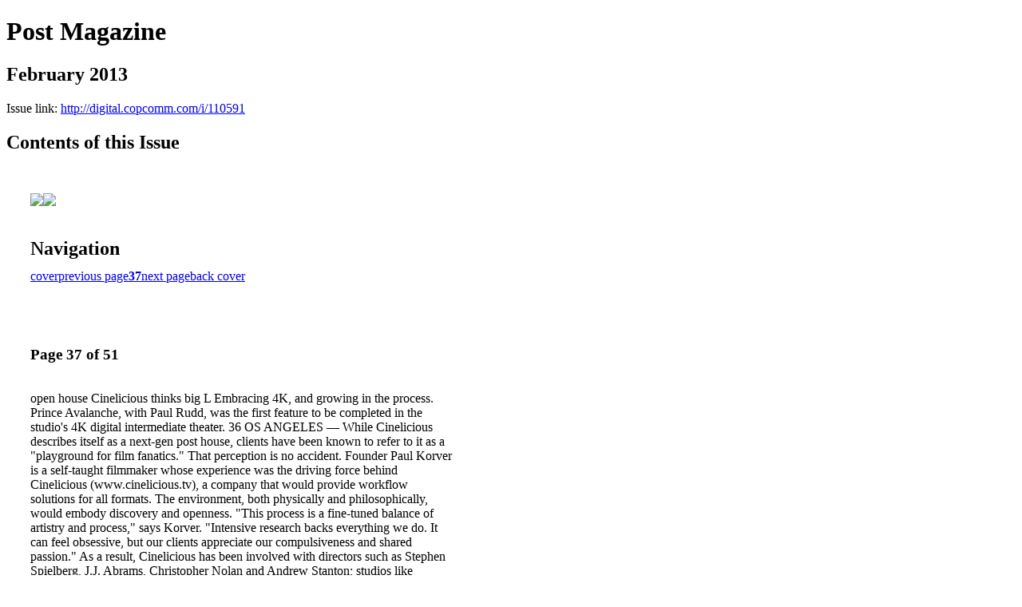

--- FILE ---
content_type: text/html; charset=UTF-8
request_url: http://digital.copcomm.com/i/110591-february-2013/37
body_size: 11353
content:
<!DOCTYPE html PUBLIC "-//W3C//DTD XHTML 1.0 Transitional//EN" "http://www.w3.org/TR/xhtml1/DTD/xhtml1-transitional.dtd">

<html xmlns="http://www.w3.org/1999/xhtml" xml:lang="en" lang="en" xmlns:og="http://ogp.me/ns#" xmlns:fb="https://www.facebook.com/2008/fbml">
    	<head>
                    <link rel="icon" href="" type="image/x-icon"/>
            		<meta charset="utf-8">
				<meta name="description" content="" />
		<meta name="keywords" content="" />
		
		
		<title>Post Magazine - February 2013</title>
		
		<meta itemprop="image" content="https://content.cdntwrk.com/files/aT0xMTA1OTEmcD0zNyZ2PTEmY21kPXYmc2lnPTkwNjRhY2Q5N2RiNTUzYjU3YjEzODdlZWFhNGY4ZGRm/-w-450-80.jpg"><meta property="og:image" content="https://content.cdntwrk.com/files/aT0xMTA1OTEmcD0zNyZ2PTEmY21kPXYmc2lnPTkwNjRhY2Q5N2RiNTUzYjU3YjEzODdlZWFhNGY4ZGRm/-w-450-80.jpg"/><meta itemprop="image" content="https://content.cdntwrk.com/files/aT0xMTA1OTEmcD0zOCZ2PTEmY21kPXYmc2lnPWIyZDZmODA2ZjNjNGUxM2JkMDk1ODM5MDc4MGM5YzAx/-w-450-80.jpg"><meta property="og:image" content="https://content.cdntwrk.com/files/aT0xMTA1OTEmcD0zOCZ2PTEmY21kPXYmc2lnPWIyZDZmODA2ZjNjNGUxM2JkMDk1ODM5MDc4MGM5YzAx/-w-450-80.jpg"/>	</head>

	<body>
	    <h1>Post Magazine</h1>
<h2>February 2013</h2>

<p></p>
<p>Issue link: <a href="http://digital.copcomm.com/i/110591">http://digital.copcomm.com/i/110591</a></p>

<h2>Contents of this Issue</h2>
<div style='float:left;clear:none;margin:30px;width:960px;'><div class='issue-img-wrapper'><img id='issue-img-1' src='https://content.cdntwrk.com/files/aT0xMTA1OTEmcD0zNyZ2PTEmY21kPXYmc2lnPTkwNjRhY2Q5N2RiNTUzYjU3YjEzODdlZWFhNGY4ZGRm/-w-450-80.jpg'/><img id='issue-img-2' src='https://content.cdntwrk.com/files/aT0xMTA1OTEmcD0zOCZ2PTEmY21kPXYmc2lnPWIyZDZmODA2ZjNjNGUxM2JkMDk1ODM5MDc4MGM5YzAx/-w-450-80.jpg'/></div><h2 style="clear:both;padding-top:20px;margin-bottom:12px;text-align:left">Navigation</h2><div class='btn-group' id='navigation'><a class="btn" title="Post Magazine - February 2013 page 0 " href="http://digital.copcomm.com/i/110591">cover</a><a rel="prev" class="btn" title="Post Magazine - February 2013 page 36" href="http://digital.copcomm.com/i/110591/36">previous page</a><a class='btn active' href='#'><strong>37</strong></a><a rel="next" class="btn" title="Post Magazine - February 2013 page 38" href="http://digital.copcomm.com/i/110591/38">next page</a><a class="btn" title="Post Magazine - February 2013 page 51" href="http://digital.copcomm.com/i/110591/51">back cover</a></div></div><div style='float:left;clear:none;text-align:left;margin:30px;width:550px'><h3> Page 37 of 51</h3><p><div style="max-height:300px;overflow-x:hidden;margin-bottom:30px;padding-right:20px;"><p>open house
Cinelicious thinks big

L

Embracing 4K,
and growing in
the process.

Prince Avalanche, with
Paul Rudd, was the first
feature to be completed
in the studio's 4K digital
intermediate theater.

36

OS ANGELES — While Cinelicious
describes itself as a next-gen post
house, clients have been known to
refer to it as a "playground for film fanatics."
That perception is no accident.
Founder Paul Korver is a self-taught filmmaker whose experience was the driving
force behind Cinelicious (www.cinelicious.tv),
a company that would provide workflow
solutions for all formats. The environment,
both physically and philosophically, would
embody discovery and openness.
"This process is a fine-tuned balance of artistry and process," says Korver. "Intensive
research backs everything we do. It can feel
obsessive, but our clients appreciate our compulsiveness and shared passion."
As a result, Cinelicious has been involved
with directors such as Stephen Spielberg, J.J.
Abrams, Christopher Nolan and Andrew
Stanton; studios like Paramount, Disney, Pixar,
and Warner Bros.; and film libraries.
4K DI THEATER
Many of the projects used the Scanity 4K
film scanner, which was acquired after a yearlong market and technology analysis with sideby-side testing. Last year, with an eye toward
the future of digital cinema and feature film
mastering, Cinelicious designed and built a 4K
digital intermediate theater that allows realtime
4K color correction from 4K DLP projection.
As Korver explains, "4K is exploding right
now with a massive roll out of 4K projectors
in commercial cinemas, as well as a big 4K/
Ultra HD Home Television push from Sony,
Samsung, LG and Toshiba at CES in January.
For producers, having 4K content is going to
be key and whether it's remastering an older
35mm feature or TV show to 4K, or working
with new 4K digitally-acquired footage, traditional 2K monitoring is no longer enough.
Having the tools and talent to provide pixelfor-pixel 4K review and mastering is something we've gone to great lengths to provide,
and our clients are blown away when they
see their images at true resolution."
PRINCE AVALANCHE
Sundance Film Festival entry Prince Avalanche, directed by David Gordon Green and
with cinematography by Tim Orr, was the first
feature to be completed in Cinelicious' 4K DI
theater. Cinelicious handled all mastering,
including 2K DCDM, DCP, HDCAM-SR, BluRay, DVD and all file-based deliverables, with
color by feature colorist Alex Bickel.
"Prince Avalanche was David's first digitally-

Post • February 2013

Post0213_036-open house cineliciousRAV3finalREAD.indd 36

shot film, and it was important that the resulting footage did not feel like an aesthetic sacrifice in any way," says Bickel. "The entire film
takes place in woods that have been recently
ravaged by a forest fire, so it's quite a surreal,
charred landscape in the middle of a rebirth.
Tim and David both wanted to create a very
rich, saturated and slightly surreal aesthetic in

blacks and colorspace of a broadcast display
flawlessly, minus the shortcomings of Plasma
and LCD technology. We've coined this experience 'Big TV' and our commercial clients are
loving it," explains Korver. "In this emerging
world of large, high-resolution home displays,
it makes sense that commercial creatives want
to interact more intimately with their images

Cinelicious founder Paul Korver: "Like our simultaneous emphasis on film and digital, our clients
come from features and advertising."

the grade. It was also important that the flares
hold detail and roll off like they would on film."
Korver, who supervised the film's DI, adds,
"We chose a workflow and color science that
would preserve creative integrity and color
fidelity across today's plethora of digital and
analog distribution outlets. One that not only
allows for flawless P3, Rec 709, Rec 601 and
sRGB deliverables, but would protect for the
possibility of future Arrilaser film recording
should the film's distributors require 35mm
release prints or the producers simply want an
archival negative for long-term preservation."
SANTA MONICA THEATER
Meanwhile, just as Cinelicious was completing the Sundance-bound feature, the company was opening a Santa Monica theater,
within visual effects and design company Big
Block, to better serve commercial advertising
clients. The new Santa Monica theater is specifically designed to achieve perfect Rec 709
colorspace for broadcast finishing, as well as
P3 for digital cinema feature film deliverables.
"For a new experience in commercial finishing, our color science team collaborated
with Barco to optimize a new Series 2 DLP
projector to achieve a brightness and contrast
ratio that is beyond what is typically seen in
digital cinema, which allows us to emulate the

than they have been used to in a typical telecine suite with 24- or 40-inch mastering monitors. Big TV is an exciting new approach that
affords them that opportunity."
The room boasts a new 17-foot Stewart
Solid Snowmatte 100 film screen, supports
3D stereo and high frame rate (120fps) playback, has seating for 15, and 7.1 surround for
pristine audio and picture.
Also part of the Santa Monica expansion
was the addition of veteran colorist Robert
Curreri, who has contributed his talent to
hundreds of spots for such clients as Honda,
Toyota, Sprint, Reebok, Wachovia, Bud Light,
Yahoo, Target, and Volkswagen.
"In a city as large as LA, geography and talent play critical roles in serving specific industry sectors," notes Korver. "Like our simultaneous emphasis on film and digital, our clients
come from features and advertising. In the
advertising arena, our relationship with Big
Block benefits both their clients and ours, with
expanded services and the timeless adage
'Location, location, location.' "
When not in use, Korver intends to use
both locations for screenings and events. He's
already hosted Super 8 film clubs and an evening dedicated to 4K projectors for DPs."This is
a time of incredible innovation and opportunity
to preserve our cinematic history."

www.postmagazine.com

1/24/13 10:18 AM</p></div><h2>Articles in this issue</h2><div style="max-height:200px;overflow-x:hidden;margin-bottom:30px;padding-right:20px;"><ul class='nav'>		<li><a href="http://digital.copcomm.com/i/110591/0" title="Read article: Cover">Cover</a></li>
			<li><a href="http://digital.copcomm.com/i/110591/3" title="Read article: ToC">ToC</a></li>
			<li><a href="http://digital.copcomm.com/i/110591/5" title="Read article: EDITOR'S LETTER">EDITOR'S LETTER</a></li>
			<li><a href="http://digital.copcomm.com/i/110591/5" title="Read article: POST SCRIPT">POST SCRIPT</a></li>
			<li><a href="http://digital.copcomm.com/i/110591/9" title="Read article: BITS & PIECES">BITS & PIECES</a></li>
			<li><a href="http://digital.copcomm.com/i/110591/11" title="Read article: INDEPENDENTS SAY">INDEPENDENTS SAY</a></li>
			<li><a href="http://digital.copcomm.com/i/110591/13" title="Read article: DIRECTOR'S CHAIR">DIRECTOR'S CHAIR</a></li>
			<li><a href="http://digital.copcomm.com/i/110591/15" title="Read article: WHAT'S UP DOC">WHAT'S UP DOC</a></li>
			<li><a href="http://digital.copcomm.com/i/110591/17" title="Read article: POSTING REALITY TV">POSTING REALITY TV</a></li>
			<li><a href="http://digital.copcomm.com/i/110591/23" title="Read article: ARE YOU BEING SOCIAL?">ARE YOU BEING SOCIAL?</a></li>
			<li><a href="http://digital.copcomm.com/i/110591/27" title="Read article: VFX PLUG-INS">VFX PLUG-INS</a></li>
			<li><a href="http://digital.copcomm.com/i/110591/33" title="Read article: UNSUNG AUDIO GEAR">UNSUNG AUDIO GEAR</a></li>
			<li><a href="http://digital.copcomm.com/i/110591/38" title="Read article: OPEN HOUSE">OPEN HOUSE</a></li>
			<li><a href="http://digital.copcomm.com/i/110591/39" title="Read article: POSITIONS">POSITIONS</a></li>
			<li><a href="http://digital.copcomm.com/i/110591/40" title="Read article: POSTINGS">POSTINGS</a></li>
			<li><a href="http://digital.copcomm.com/i/110591/41" title="Read article: PRODUCTS">PRODUCTS</a></li>
			<li><a href="http://digital.copcomm.com/i/110591/45" title="Read article: PEOPLE">PEOPLE</a></li>
			<li><a href="http://digital.copcomm.com/i/110591/46" title="Read article: REVIEW">REVIEW</a></li>
	</ul></div><h2>Links on this page</h2><ul><li><a href='http://www.cinelicious.tv' title=''>http://www.cinelicious.tv</a><li><a href='http://www.postmagazine.com' title=''>http://www.postmagazine.com</a></ul><h2>Archives of this issue</h2><a href='http://digital.copcomm.com/read/archives/i/3836/110591'>view archives of Post Magazine - February 2013</a></div><div class='clr'></div>	</body>
</html>
